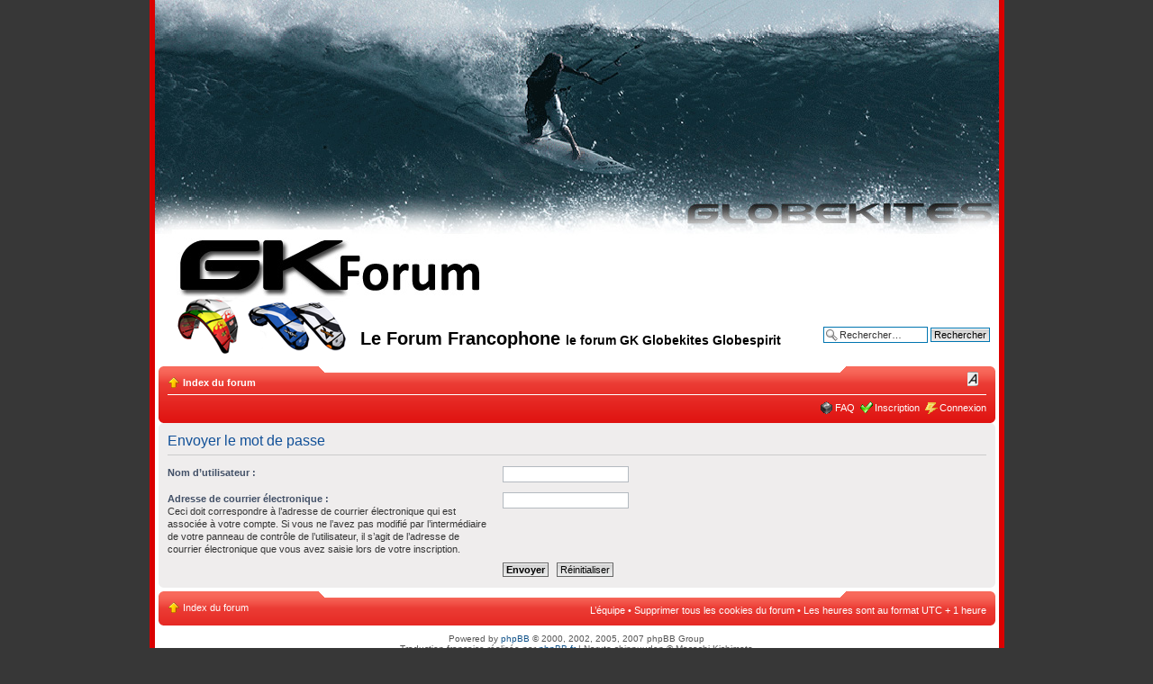

--- FILE ---
content_type: text/html; charset=UTF-8
request_url: http://gkforum.free.fr/phpBB2/ucp.php?mode=sendpassword&sid=6d590d379ae4af00a61ec3927b9482ff
body_size: 8615
content:
<!DOCTYPE html PUBLIC "-//W3C//DTD XHTML 1.0 Strict//EN" "http://www.w3.org/TR/xhtml1/DTD/xhtml1-strict.dtd">
<html xmlns="http://www.w3.org/1999/xhtml" dir="ltr" lang="fr" xml:lang="fr">
<head>

<meta http-equiv="content-type" content="text/html; charset=UTF-8" />
<meta http-equiv="content-style-type" content="text/css" />
<meta http-equiv="content-language" content="fr" />
<meta http-equiv="imagetoolbar" content="no" />
<meta name="resource-type" content="document" />
<meta name="distribution" content="global" />
<meta name="copyright" content="2002-2006 phpBB Group" />
<meta name="keywords" content="" />
<meta name="description" content="" />

<title>Le Forum Francophone &bull; Panneau de contrôle de l’utilisateur &bull; Envoyer le mot de passe</title>

<!--
	phpBB style name: naruto_shippuuden
	Based on style:   prosilver (this is the default phpBB3 style)
	Original author:  Tom Beddard ( http://www.subBlue.com/ )
	Modified by:      CoSa NoStrA DeSiGn ( http://www.cosa-nostra-design.com/ )      
	
	NOTE: This page was generated by phpBB, the free open-source bulletin board package.
	      The phpBB Group is not responsible for the content of this page and forum. For more information
	      about phpBB please visit http://www.phpbb.com
-->

<script type="text/javascript">
// <![CDATA[
	var jump_page = 'Saisissez le numéro de la page que vous souhaitez atteindre:';
	var on_page = '';
	var per_page = '';
	var base_url = '';
	var style_cookie = 'phpBBstyle';
	var onload_functions = new Array();
	var onunload_functions = new Array();

	

	/**
	* Find a member
	*/
	function find_username(url)
	{
		popup(url, 760, 570, '_usersearch');
		return false;
	}

	/**
	* New function for handling multiple calls to window.onload and window.unload by pentapenguin
	*/
	window.onload = function()
	{
		for (i = 0; i <= onload_functions.length; i++)
		{
			eval(onload_functions[i]);
		}
	}

	window.onunload = function()
	{
		for (i = 0; i <= onunload_functions.length; i++)
		{
			eval(onunload_functions[i]);
		}
	}

// ]]>
</script>
<script type="text/javascript" src="./styles/naruto_shippuuden/template/styleswitcher.js"></script>
<script type="text/javascript" src="./styles/naruto_shippuuden/template/forum_fn.js"></script>
<!--[if lt IE 7.]>
<script defer type="text/javascript" src="./styles/naruto_shippuuden/template/pngfix.js"></script>
<![endif]-->
<script type="text/javascript" src="./styles/naruto_shippuuden/template/animatedcollapse.js"></script>

<link href="./styles/naruto_shippuuden/theme/print.css" rel="stylesheet" type="text/css" media="print" title="printonly" />
<link href="./style.php?id=2&amp;lang=fr&amp;sid=c8420746f436643823f6c7c1822b594b" rel="stylesheet" type="text/css" media="screen, projection" />

<link href="./styles/naruto_shippuuden/theme/normal.css" rel="stylesheet" type="text/css" title="A" />
<link href="./styles/naruto_shippuuden/theme/medium.css" rel="alternate stylesheet" type="text/css" title="A+" />
<link href="./styles/naruto_shippuuden/theme/large.css" rel="alternate stylesheet" type="text/css" title="A++" />



</head>

<body id="phpbb" class="section-ucp ltr">

<div id="wrap">
	<a id="top" name="top" accesskey="t"></a>
	<div id="page-header">
		<div class="headerbar">
				<a href="./index.php?sid=c8420746f436643823f6c7c1822b594b" title="Index du forum" id="logo"><img src="./styles/naruto_shippuuden/imageset/site_logo.png" width="200" height="95" alt="" title="" /></a>
			<div id="site-description">
				<h1>Le Forum Francophone <span style="font-size: 14px; color: #000;">le forum GK Globekites Globespirit</span></h1>
				<p style="display: none;"><a href="#start_here">Accéder au contenu</a></p>
			</div>
		
			<div id="search-box">
				<form action="./search.php?sid=c8420746f436643823f6c7c1822b594b" method="post" id="search">
				<fieldset>
					<input name="keywords" id="keywords" type="text" maxlength="128" title="Rechercher par mot(s)-clé(s) " class="inputbox search" value="Rechercher…" onclick="if(this.value=='Rechercher…')this.value='';" onblur="if(this.value=='')this.value='Rechercher…';" /> 
					<input class="button2" value="Rechercher" type="submit" /><br />
					<a href="./search.php?sid=c8420746f436643823f6c7c1822b594b" title="Accéder aux options de la recherche avancée">Recherche avancée</a> <input type="hidden" name="sid" value="c8420746f436643823f6c7c1822b594b" />

				</fieldset>
				</form>
			</div>
		
	</div>

	<a name="start_here"></a>
	<div id="page-body">
		<div class="navbar">
			<div class="inner"><span class="corners-top"><span></span></span>

			<ul class="linklist navlinks">
				<li class="icon-home"><a href="./index.php?sid=c8420746f436643823f6c7c1822b594b" accesskey="h">Index du forum</a> </li>

				<li class="rightside"><a href="#" onclick="fontsizeup(); return false;" class="fontsize" title="Modifier la taille de la police de caractères">Modifier la taille de la police de caractères</a></li>

				
			</ul>

			

			<ul class="linklist rightside">
				<li class="icon-faq"><a href="./faq.php?sid=c8420746f436643823f6c7c1822b594b" title="Foire aux questions">FAQ</a></li>
				<li class="icon-register"><a href="./ucp.php?mode=register&amp;sid=c8420746f436643823f6c7c1822b594b">Inscription</a></li>
					<li class="icon-logout"><a href="./ucp.php?mode=login&amp;sid=c8420746f436643823f6c7c1822b594b" title="Connexion" accesskey="l">Connexion</a></li>
				
			</ul>

			<span class="corners-bottom"><span></span></span></div>
		</div>

		
		 

<form action="./ucp.php?mode=sendpassword&amp;sid=c8420746f436643823f6c7c1822b594b" method="post" id="remind">

<div class="panel">
	<div class="inner"><span class="corners-top"><span></span></span>

	<div class="content">
		<h2>Envoyer le mot de passe</h2>

		<fieldset>
		<dl>
			<dt><label for="username">Nom d’utilisateur :</label></dt>
			<dd><input class="inputbox narrow" type="text" name="username" id="username" size="25" /></dd>
		</dl>
		<dl>
			<dt><label for="email">Adresse de courrier électronique :</label><br /><span>Ceci doit correspondre à l’adresse de courrier électronique qui est associée à votre compte. Si vous ne l’avez pas modifié par l’intermédiaire de votre panneau de contrôle de l’utilisateur, il s’agit de l’adresse de courrier électronique que vous avez saisie lors de votre inscription.</span></dt>
			<dd><input class="inputbox narrow" type="text" name="email" id="email" size="25" maxlength="100" /></dd>
		</dl>
		<dl>
			<dt>&nbsp;</dt>
			<dd><input type="submit" name="submit" id="submit" class="button1" value="Envoyer" tabindex="2" />&nbsp; <input type="reset" value="Réinitialiser" name="reset" class="button2" /></dd>
		</dl>
		
		</fieldset>
	</div>

	<span class="corners-bottom"><span></span></span></div>
</div>
</form>

<div class="navbar">
		<div class="inner"><span class="corners-top"><span></span></span>

		<ul class="linklist">
			<li class="icon-home"><a href="./index.php?sid=c8420746f436643823f6c7c1822b594b" accesskey="h">Index du forum</a></li>
				
			<li class="rightside" style="padding-top: 2px; margin-top: 2px;"><a href="./memberlist.php?mode=leaders&amp;sid=c8420746f436643823f6c7c1822b594b">L’équipe</a> &bull; <a href="./ucp.php?mode=delete_cookies&amp;sid=c8420746f436643823f6c7c1822b594b">Supprimer tous les cookies du forum</a> &bull; Les heures sont au format UTC + 1 heure </li>
		</ul>

		<span class="corners-bottom"><span></span></span></div>
	</div>
		</div>

<div id="page-footer">
<!--
	We request you retain the full copyright notice below including the link to www.phpbb.com.
	This not only gives respect to the large amount of time given freely by the developers
	but also helps build interest, traffic and use of phpBB3. If you (honestly) cannot retain
	the full copyright we ask you at least leave in place the "Powered by phpBB" line, with
	"phpBB" linked to www.phpbb.com. If you refuse to include even this then support on our
	forums may be affected.

	The phpBB Group : 2006
//-->

	<div class="copyright">Powered by <a href="http://www.phpbb.com/">phpBB</a> &copy; 2000, 2002, 2005, 2007 phpBB Group
		<br />Traduction française réalisée par <a href="http://www.phpbb.fr/">phpBB.fr</a> | 
		Naruto shippuuden &copy; Masashi Kishimoto 
		<br />Naruto shippuuden Olympus by <a href="http://www.cosa-nostra-design.com/">CoSa NoStrA DeSiGn</a>
		
	</div>
</div>

</div>

<div>
	<a id="bottom" name="bottom" accesskey="z"></a>
	<img src="./cron.php?cron_type=tidy_cache&amp;sid=c8420746f436643823f6c7c1822b594b" width="1" height="1" alt="cron" />
</div>
</div>
</body>
</html>